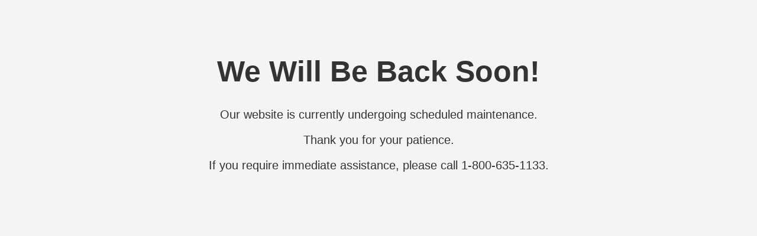

--- FILE ---
content_type: text/html; charset=utf-8
request_url: https://www.americanring.com/(X(1)S(kfacas553aftn255n2cbuovl))/Index.aspx?AspxAutoDetectCookieSupport=1
body_size: 787
content:
<!DOCTYPE html PUBLIC "-//W3C//DTD XHTML 1.0 Transitional//EN" "http://www.w3.org/TR/xhtml1/DTD/xhtml1-transitional.dtd">

<html xmlns="http://www.w3.org/1999/xhtml">

<head>

<meta http-equiv="Content-Type" content="text/html; charset=UTF-8"/>

<title>American Ring | True Manufacturing Solutions</title>

<meta name="Description" content="American Ring manufactures Snap Rings and Retaining Rings to offer True Manufacturing Solutions."/>
<meta name="Keywords" content="American Ring, retaining rings, snap rings, spiral rings, truarc, eaton, dfci, quarter turn fasteners, belleville disc springs"/>
<meta name="viewport" content="width=device-width, initial-scale=1.0"/>


</head>


    <style>
        body {
            font-family: Arial, sans-serif;
            text-align: center;
            padding: 50px;
            background-color: #f4f4f4;
            color: #333;
        }
        h1 {
            font-size: 50px;
        }
        p {
            font-size: 20px;
        }
    </style>
</head>
<body>
	<div class="maintenance-banner" style="background-image: url("https://americanring.com/main/wp-content/uploads/2024/10/Screenshot-2024-10-21-at-2.25.46-PM.png")no-repeat; background; backgound-size: cover; height: 300px;)>
	
    <h1>We Will Be Back Soon!</h1>
    <p>Our website is currently undergoing scheduled maintenance.</p>
    <p>Thank you for your patience.</p>
	<p>If you require immediate assistance, please call 1-800-635-1133.</p>
																   </div>
<script defer src="https://static.cloudflareinsights.com/beacon.min.js/vcd15cbe7772f49c399c6a5babf22c1241717689176015" integrity="sha512-ZpsOmlRQV6y907TI0dKBHq9Md29nnaEIPlkf84rnaERnq6zvWvPUqr2ft8M1aS28oN72PdrCzSjY4U6VaAw1EQ==" data-cf-beacon='{"version":"2024.11.0","token":"46f6a140a3604999ac85714bb2866232","r":1,"server_timing":{"name":{"cfCacheStatus":true,"cfEdge":true,"cfExtPri":true,"cfL4":true,"cfOrigin":true,"cfSpeedBrain":true},"location_startswith":null}}' crossorigin="anonymous"></script>
</body>
</html>